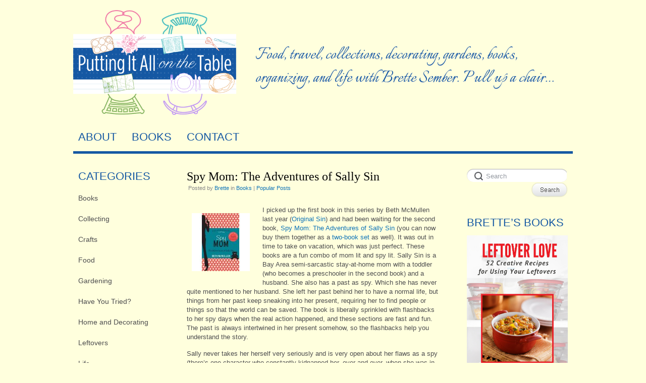

--- FILE ---
content_type: text/html; charset=UTF-8
request_url: https://puttingitallonthetable.com/tag/sally-sin/
body_size: 19254
content:
<!DOCTYPE html PUBLIC "-//W3C//DTD XHTML 1.0 Transitional//EN" "http://www.w3.org/TR/xhtml1/DTD/xhtml1-transitional.dtd"><html lang="en-US">

<head>

<meta http-equiv="Content-Type" content="text/html; charset=UTF-8" />

<meta name="viewport" content="width=device-width, initial-scale=1, maximum-scale=1" />

<meta name="p:domain_verify" content="92cc7aada174d687f4491a88ef5b2614"/>

<meta name='microid' content='b46012964b97d860311e2fd66b7b6b7d1442bdaf'/>

<meta name="p:domain_verify" content="170e92e4dddf2733f94dd789947e9062"/>

<title>sally sin - Tag Archive - Putting It All On The Table</title>

<link rel="stylesheet" type="text/css" href="https://puttingitallonthetable.com/wp-content/themes/Cap/style.css" media="screen" />

<meta name='robots' content='max-image-preview:large' />
	<style>img:is([sizes="auto" i], [sizes^="auto," i]) { contain-intrinsic-size: 3000px 1500px }</style>
	<link rel="alternate" type="application/rss+xml" title="Putting It All On The Table &raquo; Feed" href="https://puttingitallonthetable.com/feed/" />
<link rel="alternate" type="application/rss+xml" title="Putting It All On The Table &raquo; Comments Feed" href="https://puttingitallonthetable.com/comments/feed/" />
<link rel="alternate" type="application/rss+xml" title="Putting It All On The Table &raquo; sally sin Tag Feed" href="https://puttingitallonthetable.com/tag/sally-sin/feed/" />
<link rel='stylesheet' id='wp-block-library-css' href='https://puttingitallonthetable.com/wp-includes/css/dist/block-library/style.min.css?ver=6.8.3' type='text/css' media='all' />
<style id='classic-theme-styles-inline-css' type='text/css'>
/*! This file is auto-generated */
.wp-block-button__link{color:#fff;background-color:#32373c;border-radius:9999px;box-shadow:none;text-decoration:none;padding:calc(.667em + 2px) calc(1.333em + 2px);font-size:1.125em}.wp-block-file__button{background:#32373c;color:#fff;text-decoration:none}
</style>
<style id='global-styles-inline-css' type='text/css'>
:root{--wp--preset--aspect-ratio--square: 1;--wp--preset--aspect-ratio--4-3: 4/3;--wp--preset--aspect-ratio--3-4: 3/4;--wp--preset--aspect-ratio--3-2: 3/2;--wp--preset--aspect-ratio--2-3: 2/3;--wp--preset--aspect-ratio--16-9: 16/9;--wp--preset--aspect-ratio--9-16: 9/16;--wp--preset--color--black: #000000;--wp--preset--color--cyan-bluish-gray: #abb8c3;--wp--preset--color--white: #ffffff;--wp--preset--color--pale-pink: #f78da7;--wp--preset--color--vivid-red: #cf2e2e;--wp--preset--color--luminous-vivid-orange: #ff6900;--wp--preset--color--luminous-vivid-amber: #fcb900;--wp--preset--color--light-green-cyan: #7bdcb5;--wp--preset--color--vivid-green-cyan: #00d084;--wp--preset--color--pale-cyan-blue: #8ed1fc;--wp--preset--color--vivid-cyan-blue: #0693e3;--wp--preset--color--vivid-purple: #9b51e0;--wp--preset--gradient--vivid-cyan-blue-to-vivid-purple: linear-gradient(135deg,rgba(6,147,227,1) 0%,rgb(155,81,224) 100%);--wp--preset--gradient--light-green-cyan-to-vivid-green-cyan: linear-gradient(135deg,rgb(122,220,180) 0%,rgb(0,208,130) 100%);--wp--preset--gradient--luminous-vivid-amber-to-luminous-vivid-orange: linear-gradient(135deg,rgba(252,185,0,1) 0%,rgba(255,105,0,1) 100%);--wp--preset--gradient--luminous-vivid-orange-to-vivid-red: linear-gradient(135deg,rgba(255,105,0,1) 0%,rgb(207,46,46) 100%);--wp--preset--gradient--very-light-gray-to-cyan-bluish-gray: linear-gradient(135deg,rgb(238,238,238) 0%,rgb(169,184,195) 100%);--wp--preset--gradient--cool-to-warm-spectrum: linear-gradient(135deg,rgb(74,234,220) 0%,rgb(151,120,209) 20%,rgb(207,42,186) 40%,rgb(238,44,130) 60%,rgb(251,105,98) 80%,rgb(254,248,76) 100%);--wp--preset--gradient--blush-light-purple: linear-gradient(135deg,rgb(255,206,236) 0%,rgb(152,150,240) 100%);--wp--preset--gradient--blush-bordeaux: linear-gradient(135deg,rgb(254,205,165) 0%,rgb(254,45,45) 50%,rgb(107,0,62) 100%);--wp--preset--gradient--luminous-dusk: linear-gradient(135deg,rgb(255,203,112) 0%,rgb(199,81,192) 50%,rgb(65,88,208) 100%);--wp--preset--gradient--pale-ocean: linear-gradient(135deg,rgb(255,245,203) 0%,rgb(182,227,212) 50%,rgb(51,167,181) 100%);--wp--preset--gradient--electric-grass: linear-gradient(135deg,rgb(202,248,128) 0%,rgb(113,206,126) 100%);--wp--preset--gradient--midnight: linear-gradient(135deg,rgb(2,3,129) 0%,rgb(40,116,252) 100%);--wp--preset--font-size--small: 13px;--wp--preset--font-size--medium: 20px;--wp--preset--font-size--large: 36px;--wp--preset--font-size--x-large: 42px;--wp--preset--spacing--20: 0.44rem;--wp--preset--spacing--30: 0.67rem;--wp--preset--spacing--40: 1rem;--wp--preset--spacing--50: 1.5rem;--wp--preset--spacing--60: 2.25rem;--wp--preset--spacing--70: 3.38rem;--wp--preset--spacing--80: 5.06rem;--wp--preset--shadow--natural: 6px 6px 9px rgba(0, 0, 0, 0.2);--wp--preset--shadow--deep: 12px 12px 50px rgba(0, 0, 0, 0.4);--wp--preset--shadow--sharp: 6px 6px 0px rgba(0, 0, 0, 0.2);--wp--preset--shadow--outlined: 6px 6px 0px -3px rgba(255, 255, 255, 1), 6px 6px rgba(0, 0, 0, 1);--wp--preset--shadow--crisp: 6px 6px 0px rgba(0, 0, 0, 1);}:where(.is-layout-flex){gap: 0.5em;}:where(.is-layout-grid){gap: 0.5em;}body .is-layout-flex{display: flex;}.is-layout-flex{flex-wrap: wrap;align-items: center;}.is-layout-flex > :is(*, div){margin: 0;}body .is-layout-grid{display: grid;}.is-layout-grid > :is(*, div){margin: 0;}:where(.wp-block-columns.is-layout-flex){gap: 2em;}:where(.wp-block-columns.is-layout-grid){gap: 2em;}:where(.wp-block-post-template.is-layout-flex){gap: 1.25em;}:where(.wp-block-post-template.is-layout-grid){gap: 1.25em;}.has-black-color{color: var(--wp--preset--color--black) !important;}.has-cyan-bluish-gray-color{color: var(--wp--preset--color--cyan-bluish-gray) !important;}.has-white-color{color: var(--wp--preset--color--white) !important;}.has-pale-pink-color{color: var(--wp--preset--color--pale-pink) !important;}.has-vivid-red-color{color: var(--wp--preset--color--vivid-red) !important;}.has-luminous-vivid-orange-color{color: var(--wp--preset--color--luminous-vivid-orange) !important;}.has-luminous-vivid-amber-color{color: var(--wp--preset--color--luminous-vivid-amber) !important;}.has-light-green-cyan-color{color: var(--wp--preset--color--light-green-cyan) !important;}.has-vivid-green-cyan-color{color: var(--wp--preset--color--vivid-green-cyan) !important;}.has-pale-cyan-blue-color{color: var(--wp--preset--color--pale-cyan-blue) !important;}.has-vivid-cyan-blue-color{color: var(--wp--preset--color--vivid-cyan-blue) !important;}.has-vivid-purple-color{color: var(--wp--preset--color--vivid-purple) !important;}.has-black-background-color{background-color: var(--wp--preset--color--black) !important;}.has-cyan-bluish-gray-background-color{background-color: var(--wp--preset--color--cyan-bluish-gray) !important;}.has-white-background-color{background-color: var(--wp--preset--color--white) !important;}.has-pale-pink-background-color{background-color: var(--wp--preset--color--pale-pink) !important;}.has-vivid-red-background-color{background-color: var(--wp--preset--color--vivid-red) !important;}.has-luminous-vivid-orange-background-color{background-color: var(--wp--preset--color--luminous-vivid-orange) !important;}.has-luminous-vivid-amber-background-color{background-color: var(--wp--preset--color--luminous-vivid-amber) !important;}.has-light-green-cyan-background-color{background-color: var(--wp--preset--color--light-green-cyan) !important;}.has-vivid-green-cyan-background-color{background-color: var(--wp--preset--color--vivid-green-cyan) !important;}.has-pale-cyan-blue-background-color{background-color: var(--wp--preset--color--pale-cyan-blue) !important;}.has-vivid-cyan-blue-background-color{background-color: var(--wp--preset--color--vivid-cyan-blue) !important;}.has-vivid-purple-background-color{background-color: var(--wp--preset--color--vivid-purple) !important;}.has-black-border-color{border-color: var(--wp--preset--color--black) !important;}.has-cyan-bluish-gray-border-color{border-color: var(--wp--preset--color--cyan-bluish-gray) !important;}.has-white-border-color{border-color: var(--wp--preset--color--white) !important;}.has-pale-pink-border-color{border-color: var(--wp--preset--color--pale-pink) !important;}.has-vivid-red-border-color{border-color: var(--wp--preset--color--vivid-red) !important;}.has-luminous-vivid-orange-border-color{border-color: var(--wp--preset--color--luminous-vivid-orange) !important;}.has-luminous-vivid-amber-border-color{border-color: var(--wp--preset--color--luminous-vivid-amber) !important;}.has-light-green-cyan-border-color{border-color: var(--wp--preset--color--light-green-cyan) !important;}.has-vivid-green-cyan-border-color{border-color: var(--wp--preset--color--vivid-green-cyan) !important;}.has-pale-cyan-blue-border-color{border-color: var(--wp--preset--color--pale-cyan-blue) !important;}.has-vivid-cyan-blue-border-color{border-color: var(--wp--preset--color--vivid-cyan-blue) !important;}.has-vivid-purple-border-color{border-color: var(--wp--preset--color--vivid-purple) !important;}.has-vivid-cyan-blue-to-vivid-purple-gradient-background{background: var(--wp--preset--gradient--vivid-cyan-blue-to-vivid-purple) !important;}.has-light-green-cyan-to-vivid-green-cyan-gradient-background{background: var(--wp--preset--gradient--light-green-cyan-to-vivid-green-cyan) !important;}.has-luminous-vivid-amber-to-luminous-vivid-orange-gradient-background{background: var(--wp--preset--gradient--luminous-vivid-amber-to-luminous-vivid-orange) !important;}.has-luminous-vivid-orange-to-vivid-red-gradient-background{background: var(--wp--preset--gradient--luminous-vivid-orange-to-vivid-red) !important;}.has-very-light-gray-to-cyan-bluish-gray-gradient-background{background: var(--wp--preset--gradient--very-light-gray-to-cyan-bluish-gray) !important;}.has-cool-to-warm-spectrum-gradient-background{background: var(--wp--preset--gradient--cool-to-warm-spectrum) !important;}.has-blush-light-purple-gradient-background{background: var(--wp--preset--gradient--blush-light-purple) !important;}.has-blush-bordeaux-gradient-background{background: var(--wp--preset--gradient--blush-bordeaux) !important;}.has-luminous-dusk-gradient-background{background: var(--wp--preset--gradient--luminous-dusk) !important;}.has-pale-ocean-gradient-background{background: var(--wp--preset--gradient--pale-ocean) !important;}.has-electric-grass-gradient-background{background: var(--wp--preset--gradient--electric-grass) !important;}.has-midnight-gradient-background{background: var(--wp--preset--gradient--midnight) !important;}.has-small-font-size{font-size: var(--wp--preset--font-size--small) !important;}.has-medium-font-size{font-size: var(--wp--preset--font-size--medium) !important;}.has-large-font-size{font-size: var(--wp--preset--font-size--large) !important;}.has-x-large-font-size{font-size: var(--wp--preset--font-size--x-large) !important;}
:where(.wp-block-post-template.is-layout-flex){gap: 1.25em;}:where(.wp-block-post-template.is-layout-grid){gap: 1.25em;}
:where(.wp-block-columns.is-layout-flex){gap: 2em;}:where(.wp-block-columns.is-layout-grid){gap: 2em;}
:root :where(.wp-block-pullquote){font-size: 1.5em;line-height: 1.6;}
</style>
<link rel='stylesheet' id='flexslider-styles-css' href='https://puttingitallonthetable.com/wp-content/plugins/cat-tiles/flexslider/flexslider.css?ver=20130406' type='text/css' media='all' />
<link rel='stylesheet' id='cat-tiles-styles-css' href='https://puttingitallonthetable.com/wp-content/plugins/cat-tiles/cat-tiles-styles.css?ver=20130406' type='text/css' media='all' />
<link rel='stylesheet' id='tablet-css-css' href='https://puttingitallonthetable.com/wp-content/themes/Cap/responsive-css/tablet.css?ver=1.0.0' type='text/css' media='all' />
<link rel='stylesheet' id='mobile-css-css' href='https://puttingitallonthetable.com/wp-content/themes/Cap/responsive-css/mobile.css?ver=1.0.0' type='text/css' media='all' />
<script type="text/javascript" src="https://puttingitallonthetable.com/wp-includes/js/jquery/jquery.min.js?ver=3.7.1" id="jquery-core-js"></script>
<script type="text/javascript" src="https://puttingitallonthetable.com/wp-includes/js/jquery/jquery-migrate.min.js?ver=3.4.1" id="jquery-migrate-js"></script>
<script type="text/javascript" src="https://puttingitallonthetable.com/wp-content/plugins/cat-tiles/flexslider/jquery.flexslider.js?ver=20130406" id="flexslider-js"></script>
<link rel="https://api.w.org/" href="https://puttingitallonthetable.com/wp-json/" /><link rel="alternate" title="JSON" type="application/json" href="https://puttingitallonthetable.com/wp-json/wp/v2/tags/1578" /><link rel="EditURI" type="application/rsd+xml" title="RSD" href="https://puttingitallonthetable.com/xmlrpc.php?rsd" />
<meta name="google-site-verification" content="jX1PjIeLQXTo54UAcTaHu3h1c9XeVBpXaRdC-WDdAEo" /><meta name="template" content="Cap 3.2.1" />
<meta name="generator" content="NattyWP Framework Version 2.1.5" />
<meta name="description" content="Food, travel, collections, decorating, gardens, books, organizing, and life with Brette Sember. Pull up a chair…" />
<link href="https://puttingitallonthetable.com/wp-content/themes/Cap/images/icons/favicon.ico" rel="shortcut icon" type="image/x-icon" />
<link rel="stylesheet" type="text/css" href="https://puttingitallonthetable.com/wp-content/themes/Cap/functions/css/shortcodes.css" media="screen" />
<script type="text/javascript" src="https://puttingitallonthetable.com/wp-content/themes/Cap/functions/js/shortcode.js"></script>
<style type="text/css">
</style>
<meta data-pso-pv="1.2.1" data-pso-pt="archive" data-pso-th="06e1118a6f411dcf043c9edc468f4c8c"><script async src="//pagead2.googlesyndication.com/pagead/js/adsbygoogle.js"></script><script pagespeed_no_defer="" data-pso-version="20170403_083938">window.dynamicgoogletags={config:[]};dynamicgoogletags.config=["ca-pub-8277718680385567",[[]],[[[[null,[[20,20]],null,34,1,1]],[],["5352207422","6828940622","8305673827","9782407020","2259140220"],[null,null,null,[]],"20170214_040801"]],"WordPressArchive","5882087824",null,0.01,null,[null,1494909361638],0.01,0,null,null,"https://puttingitallonthetable.com"];(function(){var h=this,aa=function(a){var b=typeof a;if("object"==b)if(a){if(a instanceof Array)return"array";if(a instanceof Object)return b;var c=Object.prototype.toString.call(a);if("[object Window]"==c)return"object";if("[object Array]"==c||"number"==typeof a.length&&"undefined"!=typeof a.splice&&"undefined"!=typeof a.propertyIsEnumerable&&!a.propertyIsEnumerable("splice"))return"array";if("[object Function]"==c||"undefined"!=typeof a.call&&"undefined"!=typeof a.propertyIsEnumerable&&!a.propertyIsEnumerable("call"))return"function"}else return"null";
else if("function"==b&&"undefined"==typeof a.call)return"object";return b},p=function(a){return"number"==typeof a},ba=function(a,b){var c=Array.prototype.slice.call(arguments,1);return function(){var b=c.slice();b.push.apply(b,arguments);return a.apply(this,b)}},r=function(a,b){function c(){}c.prototype=b.prototype;a.Ra=b.prototype;a.prototype=new c;a.prototype.constructor=a;a.Ta=function(a,c,f){for(var d=Array(arguments.length-2),e=2;e<arguments.length;e++)d[e-2]=arguments[e];return b.prototype[c].apply(a,
d)}};var ca=String.prototype.trim?function(a){return a.trim()}:function(a){return a.replace(/^[\s\xa0]+|[\s\xa0]+$/g,"")},da=function(a,b){return a<b?-1:a>b?1:0},ea=function(a){return String(a).replace(/\-([a-z])/g,function(a,c){return c.toUpperCase()})};var fa=Array.prototype.forEach?function(a,b,c){Array.prototype.forEach.call(a,b,c)}:function(a,b,c){for(var d=a.length,e="string"==typeof a?a.split(""):a,f=0;f<d;f++)f in e&&b.call(c,e[f],f,a)};var ga=function(a){ga[" "](a);return a};ga[" "]=function(){};var ia=function(a,b){var c=ha;Object.prototype.hasOwnProperty.call(c,a)||(c[a]=b(a))};var t;a:{var ja=h.navigator;if(ja){var ka=ja.userAgent;if(ka){t=ka;break a}}t=""}var v=function(a){return-1!=t.indexOf(a)};var la=v("Opera"),w=v("Trident")||v("MSIE"),ma=v("Edge"),na=v("Gecko")&&!(-1!=t.toLowerCase().indexOf("webkit")&&!v("Edge"))&&!(v("Trident")||v("MSIE"))&&!v("Edge"),oa=-1!=t.toLowerCase().indexOf("webkit")&&!v("Edge"),pa=function(){var a=h.document;return a?a.documentMode:void 0},qa;
a:{var ra="",sa=function(){var a=t;if(na)return/rv\:([^\);]+)(\)|;)/.exec(a);if(ma)return/Edge\/([\d\.]+)/.exec(a);if(w)return/\b(?:MSIE|rv)[: ]([^\);]+)(\)|;)/.exec(a);if(oa)return/WebKit\/(\S+)/.exec(a);if(la)return/(?:Version)[ \/]?(\S+)/.exec(a)}();sa&&(ra=sa?sa[1]:"");if(w){var ta=pa();if(null!=ta&&ta>parseFloat(ra)){qa=String(ta);break a}}qa=ra}
var ua=qa,ha={},va=function(a){ia(a,function(){for(var b=0,c=ca(String(ua)).split("."),d=ca(String(a)).split("."),e=Math.max(c.length,d.length),f=0;0==b&&f<e;f++){var g=c[f]||"",k=d[f]||"";do{g=/(\d*)(\D*)(.*)/.exec(g)||["","","",""];k=/(\d*)(\D*)(.*)/.exec(k)||["","","",""];if(0==g[0].length&&0==k[0].length)break;b=da(0==g[1].length?0:parseInt(g[1],10),0==k[1].length?0:parseInt(k[1],10))||da(0==g[2].length,0==k[2].length)||da(g[2],k[2]);g=g[3];k=k[3]}while(0==b)}return 0<=b})},wa;var xa=h.document;
wa=xa&&w?pa()||("CSS1Compat"==xa.compatMode?parseInt(ua,10):5):void 0;var x=function(){},ya="function"==typeof Uint8Array,z=function(a,b,c){a.a=null;b||(b=[]);a.Va=void 0;a.M=-1;a.l=b;a:{if(a.l.length){b=a.l.length-1;var d=a.l[b];if(d&&"object"==typeof d&&"array"!=aa(d)&&!(ya&&d instanceof Uint8Array)){a.R=b-a.M;a.G=d;break a}}a.R=Number.MAX_VALUE}a.Ua={};if(c)for(b=0;b<c.length;b++)d=c[b],d<a.R?(d+=a.M,a.l[d]=a.l[d]||y):a.G[d]=a.G[d]||y},y=[],A=function(a,b){if(b<a.R){b+=a.M;var c=a.l[b];return c===y?a.l[b]=[]:c}c=a.G[b];return c===y?a.G[b]=[]:c},Aa=function(a){a=
A(za,a);return null==a?a:+a},B=function(a,b,c){b<a.R?a.l[b+a.M]=c:a.G[b]=c},C=function(a,b,c){a.a||(a.a={});if(!a.a[c]){var d=A(a,c);d&&(a.a[c]=new b(d))}return a.a[c]},D=function(a,b,c){a.a||(a.a={});if(!a.a[c]){for(var d=A(a,c),e=[],f=0;f<d.length;f++)e[f]=new b(d[f]);a.a[c]=e}b=a.a[c];b==y&&(b=a.a[c]=[]);return b},Ba=function(a,b,c){a.a||(a.a={});c=c||[];for(var d=[],e=0;e<c.length;e++)d[e]=E(c[e]);a.a[b]=c;B(a,b,d)},Ca=function(a){if(a.a)for(var b in a.a){var c=a.a[b];if("array"==aa(c))for(var d=
0;d<c.length;d++)c[d]&&E(c[d]);else c&&E(c)}},E=function(a){Ca(a);return a.l};x.prototype.toString=function(){Ca(this);return this.l.toString()};var Da=function(a){var b;if("array"==aa(a)){for(var c=Array(a.length),d=0;d<a.length;d++)null!=(b=a[d])&&(c[d]="object"==typeof b?Da(b):b);return c}if(ya&&a instanceof Uint8Array)return new Uint8Array(a);c={};for(d in a)null!=(b=a[d])&&(c[d]="object"==typeof b?Da(b):b);return c};var Ea=function(a,b){this.events=[];this.Ga=b||h;var c=null;b&&(b.google_js_reporting_queue=b.google_js_reporting_queue||[],this.events=b.google_js_reporting_queue,c=b.google_measure_js_timing);this.ia=null!=c?c:Math.random()<a};Ea.prototype.disable=function(){fa(this.events,this.ya,this);this.events.length=0;this.ia=!1};Ea.prototype.ya=function(a){var b=this.Ga.performance;a&&b&&b.clearMarks&&(b.clearMarks("goog_"+a.uniqueId+"_start"),b.clearMarks("goog_"+a.uniqueId+"_end"))};var Fa=function(){var a=!1;try{var b=Object.defineProperty({},"passive",{get:function(){a=!0}});h.addEventListener("test",null,b)}catch(c){}return a}();var Ha=function(){var a=Ga;try{var b;if(b=!!a&&null!=a.location.href)a:{try{ga(a.foo);b=!0;break a}catch(c){}b=!1}return b}catch(c){return!1}},Ia=function(a,b){for(var c in a)Object.prototype.hasOwnProperty.call(a,c)&&b.call(void 0,a[c],c,a)};var Ja=function(a,b,c,d,e){this.la=c||4E3;this.H=a||"&";this.wa=b||",$";this.T=void 0!==d?d:"trn";this.Sa=e||null;this.va=!1;this.V={};this.Ja=0;this.L=[]},Ma=function(a,b,c,d){b=b+"//"+c+d;var e=Ka(a)-d.length-0;if(0>e)return"";a.L.sort(function(a,b){return a-b});d=null;c="";for(var f=0;f<a.L.length;f++)for(var g=a.L[f],k=a.V[g],m=0;m<k.length;m++){if(!e){d=null==d?g:d;break}var l=La(k[m],a.H,a.wa);if(l){l=c+l;if(e>=l.length){e-=l.length;b+=l;c=a.H;break}else a.va&&(c=e,l[c-1]==a.H&&--c,b+=l.substr(0,
c),c=a.H,e=0);d=null==d?g:d}}f="";a.T&&null!=d&&(f=c+a.T+"="+(a.Sa||d));return b+f+""},Ka=function(a){if(!a.T)return a.la;var b=1,c;for(c in a.V)b=c.length>b?c.length:b;return a.la-a.T.length-b-a.H.length-1},La=function(a,b,c,d,e){var f=[];Ia(a,function(a,k){(a=Na(a,b,c,d,e))&&f.push(k+"="+a)});return f.join(b)},Na=function(a,b,c,d,e){if(null==a)return"";b=b||"&";c=c||",$";"string"==typeof c&&(c=c.split(""));if(a instanceof Array){if(d=d||0,d<c.length){for(var f=[],g=0;g<a.length;g++)f.push(Na(a[g],
b,c,d+1,e));return f.join(c[d])}}else if("object"==typeof a)return e=e||0,2>e?encodeURIComponent(La(a,b,c,d,e+1)):"...";return encodeURIComponent(String(a))};var Ra=function(a,b,c,d){var e=Pa;if((c?e.Pa:Math.random())<(d||e.za))try{var f;b instanceof Ja?f=b:(f=new Ja,Ia(b,function(a,b){var c=f,d=c.Ja++,e={};e[b]=a;a=[e];c.L.push(d);c.V[d]=a}));var g=Ma(f,e.Ma,e.Ba,e.La+a+"&");g&&Qa(g)}catch(k){}},Qa=function(a){h.google_image_requests||(h.google_image_requests=[]);var b=h.document.createElement("img");b.src=a;h.google_image_requests.push(b)};var Sa;if(!(Sa=!na&&!w)){var Ta;if(Ta=w)Ta=9<=Number(wa);Sa=Ta}Sa||na&&va("1.9.1");w&&va("9");var F=function(a,b,c,d){this.top=a;this.right=b;this.bottom=c;this.left=d};F.prototype.floor=function(){this.top=Math.floor(this.top);this.right=Math.floor(this.right);this.bottom=Math.floor(this.bottom);this.left=Math.floor(this.left);return this};var Ua=document,Va=window;var Wa=!!window.google_async_iframe_id,Ga=Wa&&window.parent||window;var Pa,G;if(Wa&&!Ha()){var Xa="."+Ua.domain;try{for(;2<Xa.split(".").length&&!Ha();)Ua.domain=Xa=Xa.substr(Xa.indexOf(".")+1),Ga=window.parent}catch(a){}Ha()||(Ga=window)}G=Ga;var Ya=new Ea(1,G);Pa=new function(){this.Ma="http:"===Va.location.protocol?"http:":"https:";this.Ba="pagead2.googlesyndication.com";this.La="/pagead/gen_204?id=";this.za=.01;this.Pa=Math.random()};
if("complete"==G.document.readyState)G.google_measure_js_timing||Ya.disable();else if(Ya.ia){var Za=function(){G.google_measure_js_timing||Ya.disable()};G.addEventListener?G.addEventListener("load",Za,Fa?void 0:!1):G.attachEvent&&G.attachEvent("onload",Za)};var H=function(a){this.na={};this.na.c=a;this.o=[];this.u=null;this.v=[];this.ea=0};H.prototype.g=function(a){for(var b=0;b<this.o.length;b++)if(this.o[b]==a)return this;this.o.push(a);return this};var $a=function(a,b){a.u=a.u?a.u:b;return a};H.prototype.C=function(a){for(var b=0;b<this.v.length;b++)if(this.v[b]==a)return this;this.v.push(a);return this};
H.prototype.getData=function(a){var b=this.na,c={},d;for(d in b)c[d]=b[d];0<this.ea&&(c.t=this.ea);c.err=this.o.join();c.warn=this.v.join();if(this.u){c.excp_n=this.u.name;c.excp_m=this.u.message&&this.u.message.substring(0,512);if(b=this.u.stack){d=this.u.stack;try{-1==d.indexOf("")&&(d="\n"+d);for(var e;d!=e;)e=d,d=d.replace(/((https?:\/..*\/)[^\/:]*:\d+(?:.|\n)*)\2/,"$1");b=d.replace(/\n */g,"\n")}catch(f){b=""}}c.excp_s=b}c.w=0<a.innerWidth?a.innerWidth:null;c.h=0<a.innerHeight?a.innerHeight:
null;return c};var bb=function(a,b){ab(a,a.Ea,a.X,b)},ab=function(a,b,c,d){var e=d.u;d=d.getData(a.K);a.Ha?(d.type=b,a.K.console.log(d),e&&a.K.console.error(e)):0<c&&(d.r=c,Ra(b,d,"jserror"!=b,c))};var I=function(a){return a.dynamicgoogletags=a.dynamicgoogletags||{}};var J=function(a){z(this,a,cb)};r(J,x);var cb=[4];J.prototype.getId=function(){return A(this,3)};var K=function(a){z(this,a,null)};r(K,x);var db=function(a){z(this,a,null)};r(db,x);var L=function(a){return C(a,J,1)},fb=function(a){z(this,a,eb)};r(fb,x);var eb=[1];fb.prototype.i=function(){return D(this,db,1)};fb.prototype.pa=function(a){Ba(this,1,a)};var M=function(a){z(this,a,gb)};r(M,x);var gb=[2];M.prototype.ka=function(){return A(this,3)};M.prototype.qa=function(a){B(this,3,a)};var hb=function(a){z(this,a,null)};r(hb,x);var N=function(a){z(this,a,ib)};r(N,x);var ib=[1,2,3];N.prototype.i=function(){return D(this,db,2)};
N.prototype.pa=function(a){Ba(this,2,a)};var O=function(a){z(this,a,jb)};r(O,x);var jb=[3];O.prototype.A=function(){return A(this,1)};O.prototype.D=function(){return C(this,fb,2)};O.prototype.O=function(){return A(this,4)};O.prototype.ka=function(){return A(this,5)};O.prototype.qa=function(a){B(this,5,a)};O.prototype.N=function(){return C(this,kb,9)};var kb=function(a){z(this,a,null)};r(kb,x);var lb=function(a){this.m=a;this.sa=[]};lb.prototype.f=function(){return 0<D(this.m,N,3).length?D(this.m,N,3)[0]:null};var mb=function(a){var b=["adsbygoogle-placeholder"];a=a.className?a.className.split(/\s+/):[];for(var c={},d=0;d<a.length;++d)c[a[d]]=!0;for(d=0;d<b.length;++d)if(!c[b[d]])return!1;return!0};var nb=function(a,b){for(var c=0;c<b.length;c++){var d=b[c],e=ea(d.Wa);a[e]=d.value}},qb=function(a,b){var c=ob;b.setAttribute("data-adsbygoogle-status","reserved");b={element:b};(c=c&&c.Na)&&(b.params=c);pb(a).push(b)},pb=function(a){return a.adsbygoogle=a.adsbygoogle||[]};var rb=function(a,b){if(!a)return!1;a=b.getComputedStyle?b.getComputedStyle(a,null):a.currentStyle;if(!a)return!1;a=a.cssFloat||a.styleFloat;return"left"==a||"right"==a},sb=function(a){for(a=a.previousSibling;a&&1!=a.nodeType;)a=a.previousSibling;return a?a:null},tb=function(a){return!!a.nextSibling||!!a.parentNode&&tb(a.parentNode)};var ub=function(a,b){var c=a.length;if(null!=c)for(var d=0;d<c;d++)b.call(void 0,a[d],d)};var vb=function(a,b,c,d){this.ma=a;this.$=b;this.aa=c;this.P=d};vb.prototype.query=function(a){var b=[];try{b=a.querySelectorAll(this.ma)}catch(f){}if(!b.length)return[];a=b;b=a.length;if(0<b){for(var c=Array(b),d=0;d<b;d++)c[d]=a[d];a=c}else a=[];a=wb(this,a);p(this.$)&&(b=this.$,0>b&&(b+=a.length),a=0<=b&&b<a.length?[a[b]]:[]);if(p(this.aa)){b=[];for(c=0;c<a.length;c++){var d=xb(a[c]),e=this.aa;0>e&&(e+=d.length);0<=e&&e<d.length&&b.push(d[e])}a=b}return a};
vb.prototype.toString=function(){return JSON.stringify({nativeQuery:this.ma,occurrenceIndex:this.$,paragraphIndex:this.aa,ignoreMode:this.P})};
var wb=function(a,b){if(null==a.P)return b;switch(a.P){case 1:return b.slice(1);case 2:return b.slice(0,b.length-1);case 3:return b.slice(1,b.length-1);case 0:return b;default:throw Error("Unknown ignore mode: "+a.P);}},xb=function(a){var b=[];ub(a.getElementsByTagName("p"),function(a){100<=yb(a)&&b.push(a)});return b},yb=function(a){if(3==a.nodeType)return a.length;if(1!=a.nodeType||"SCRIPT"==a.tagName)return 0;var b=0;ub(a.childNodes,function(a){b+=yb(a)});return b},zb=function(a){return 0==a.length||
isNaN(a[0])?a:"\\"+(30+parseInt(a[0],10))+" "+a.substring(1)};var Ab=function(a,b){var c=0,d=A(a,6);if(void 0!==d)switch(d){case 0:c=1;break;case 1:c=2;break;case 2:c=3}var d=null,e=A(a,7);if(A(a,1)||a.getId()||0<A(a,4).length){var f=a.getId(),g=A(a,1),e=A(a,4),d=A(a,2);a=A(a,5);var k="";g&&(k+=g);f&&(k+="#"+zb(f));if(e)for(f=0;f<e.length;f++)k+="."+zb(e[f]);d=(e=k)?new vb(e,d,a,c):null}else e&&(d=new vb(e,A(a,2),A(a,5),c));return d?d.query(b):[]},Bb=function(a,b){if(a==b)return!0;if(!a||!b||A(a,1)!=A(b,1)||A(a,2)!=A(b,2)||a.getId()!=b.getId()||A(a,7)!=A(b,
7)||A(a,5)!=A(b,5)||A(a,6)!=A(b,6))return!1;a=A(a,4);b=A(b,4);if(a||b)if(a&&b&&a.length==b.length)for(var c=0;c<a.length;c++){if(a[c]!=b[c])return!1}else return!1;return!0};var Cb=function(a){a=a.document;return("CSS1Compat"==a.compatMode?a.documentElement:a.body)||{}},Db=function(a){return void 0===a.pageYOffset?(a.document.documentElement||a.document.body.parentNode||a.document.body).scrollTop:a.pageYOffset};var Eb=function(a,b){b=L(b);if(!b)return null;a=Ab(b,a);return 0<a.length?a[0]:null},Gb=function(a,b){b=Fb(a,b,!0);return p(b)&&!(b<=Cb(a).clientHeight)},Hb=function(a,b){return a.body?b-a.body.getBoundingClientRect().top:b},Fb=function(a,b,c){if(!c||!p(A(b,8))){var d=Eb(a.document,b);if(d){var e=null!=C(b,K,2)?A(C(b,K,2),3):void 0;c=a.document.createElement("div");c.className="googlepublisherpluginad";var f=c.style;f.textAlign="center";f.width="100%";f.height="0px";f.clear=e?"both":"none";Ib(c,d,
A(b,3));d=c.getBoundingClientRect().top+Db(a);c.parentNode.removeChild(c);B(b,8,d)}}b=A(b,8);return p(b)?b-Db(a):null},Jb={0:0,1:1,2:2,3:3},Kb={0:"auto",1:"horizontal",2:"vertical",3:"rectangle"},Lb=function(a,b){a.sort(function(a,d){a=Fb(b,a,!0);a=p(a)?a:Number.POSITIVE_INFINITY;d=Fb(b,d,!0);d=p(d)?d:Number.POSITIVE_INFINITY;return a-d})},Ib=function(a,b,c){switch(Jb[c]){case 0:b.parentNode&&b.parentNode.insertBefore(a,b);break;case 3:if(c=b.parentNode){var d=b.nextSibling;if(d&&d.parentNode!=c)for(;d&&
8==d.nodeType;)d=d.nextSibling;c.insertBefore(a,d)}break;case 1:b.insertBefore(a,b.firstChild);break;case 2:b.appendChild(a)}if(1!=b.nodeType?0:"INS"==b.tagName&&mb(b))b.style.display="block"};var ob=new function(){this.ha="googlepublisherpluginad";this.Na={google_tag_origin:"pso"}},P=function(a){this.b=a;this.j=[];this.da=0;this.o=[];this.v=[];this.Y=null;this.oa=!1},Mb=function(a,b){a=C(a.f(),J,4);if(!(a&&b&&A(b,1)==A(a,1)&&b.getId()==a.getId()&&p(A(b,2))&&p(A(b,5))))return!1;a=A(a,4);b=A(b,4);if(a.length!=b.length)return!1;for(var c=0;c<a.length;++c)if(b[c]!=a[c])return!1;return!0},Nb=function(a){var b=p(void 0)?void 0:20,c=a.f(),d=c.i(),e=C(c,J,4);if(!(a.oa||0>=b)&&e&&0!=Ab(e,a.b.document).length){a.oa=
!0;for(var c=[],f=0;f<d.length;++f){var g=d[f],k=L(g);if(Mb(a,k)){var m=A(k,2),k=A(k,5);null!=m&&null!=k&&0<=m&&0<=k&&(!c[m]||A(L(c[m]),5)<k)&&(c[m]=g)}}k=0;d=Ab(e,a.b.document);for(m=0;m<c.length&&k<b;++m){var e=k,f=a,l=d[m],g=c[m],k=b-k,u=f.f().i(),q=0;if(l&&g){l=xb(l).length;switch(A(L(g),6)){case 0:case 1:--l;break;case 2:l-=2}for(var n=A(L(g),5)+1;n<l&&q<k;++n){var Oa=new g.constructor(Da(E(g))),Hc=L(Oa);B(Hc,5,n);u.push(Oa);q++}}q&&f.f().pa(u);k=e+q}}};
P.prototype.g=function(a){for(var b=0;b<this.o.length;++b)if(this.o[b]==a)return;this.o.push(a)};P.prototype.C=function(a){for(var b=0;b<this.v.length;++b)if(this.v[b]==a)return;this.v.push(a)};
var Ob=function(a,b,c){var d=Jb[A(b,3)],e=Eb(a.b.document,b);if(e){var f=L(b)?A(L(b),2):void 0,g;a:{g=a.b;if(null!=f)switch(d){case 0:g=rb(sb(e),g);break a;case 3:g=rb(e,g);break a;case 2:f=e.lastChild;g=rb(f?1==f.nodeType?f:sb(f):null,g);break a}g=!1}if(!g&&(c||2!=d||tb(e))&&(c=1==d||2==d?e:e.parentNode,!c||(1!=c.nodeType?0:"INS"==c.tagName&&mb(c))||!(0>=c.offsetWidth)))a:if(A(b,7))a.C(8);else{b:if(A(b,5))c=A(b,5);else{if(c=Q(a).f())if(c=A(c,3),a.da<c.length){c=c[a.da++];break b}a.g(4);c=null}if(null!=
c){B(b,7,!0);d=[];(g=a.O())&&d.push(g);g=Q(a).sa;for(f=0;f<g.length;++f)d.push(g[f]);p(A(b,9))&&d.push("pso-lv-"+A(b,9));var k=a.b.document;g=a.A();var f=A(b,6),f=null!=f?Kb[f]:f,m=C(b,K,2),l={};m&&(l.ra=A(m,1),l.ga=A(m,2),l.xa=!!A(m,3));var m=c,u=ob,q=k.createElement("div"),n=q.style;n.textAlign="center";n.width="100%";n.height="auto";n.clear=l.xa?"both":"none";l.Ka&&nb(n,l.Ka);k=k.createElement("ins");n=k.style;n.display="block";n.margin="auto";n.backgroundColor="transparent";l.ra&&(n.marginTop=
l.ra);l.ga&&(n.marginBottom=l.ga);l.ta&&nb(n,l.ta);q.appendChild(k);k.setAttribute("data-ad-format",f?f:"auto");if(f=u&&u.ha)q.className=f;k.className="adsbygoogle";k.setAttribute("data-ad-client",g);m&&k.setAttribute("data-ad-slot",m);d.length&&k.setAttribute("data-ad-channel",d.join("+"));Ib(q,e,A(b,3));try{qb(a.b,k)}catch(Oa){A(b,5)!=c&&a.da--;B(b,7,!1);a.C(6);q&&q.parentNode&&q.parentNode.removeChild(q);break a}a.j.push(q)}}}},Pb=function(a,b){for(var c=Number.POSITIVE_INFINITY,d=0;d<a.j.length;++d)var e=
a.j[d].getBoundingClientRect().top,f=a.j[d].getBoundingClientRect().bottom,c=Math.min(c,b<e?e-b:f<b?b-f:0);return c},Q=function(a){a=I(a.b).ps||null;if(!a)throw Error("No placementState");return a},Qb=function(a,b){var c=Q(a).m;if(!c||!c.A())return a.g(5),!1;c=D(c,N,3)[0];return c?A(c,3).length<b?(a.g(4),a.g(5),!1):!0:(a.g(5),!1)};P.prototype.A=function(){return Q(this).m.A()||""};P.prototype.O=function(){return Q(this).m.O()||void 0};P.prototype.D=function(){return Q(this).m.D()||new fb};
P.prototype.f=function(){var a=Q(this).f();if(!a)throw Error("No mConfig");return a};var Rb=function(a){a=A(a.f(),6);return null!=a&&0<a};var Sb=function(){this.I=this.J=this.ba=null};var R=function(a){P.call(this,a)};r(R,P);R.prototype.apply=function(a){var b;(b=Q(this).m)&&b.A()&&b.D()?b=!0:(this.g(5),b=!1);if(b){b=this.D().i();for(var c=0;c<b.length;c++){var d=b[c];A(d,7)||Ob(this,d,a)}}};R.prototype.B=function(){return(0==this.D().i().length||0<this.j.length)&&0==this.o.length};var Tb=function(a){P.call(this,a);if(Qb(this,0)){a=this.D().i();for(var b=this.f().i(),c=0;c<a.length;c++){var d=a[c],e;a:{e=d;var f=b;if(e&&L(e))for(var g=0;g<f.length;g++){var k=f[g];if(A(e,3)==A(k,3)&&Bb(L(e),L(k))){e=k;break a}}e=null}e&&C(e,K,2)&&(e=C(e,K,2),d.a||(d.a={}),f=e?E(e):e,d.a[2]=e,B(d,2,f))}}};r(Tb,R);var Vb=function(a,b){var c=void 0===b.pageXOffset?(b.document.documentElement||b.document.body.parentNode||b.document.body).scrollLeft:b.pageXOffset,d=Db(b);if(a.getBoundingClientRect)return a=a.getBoundingClientRect(),Ub(a)?new F(a.top+d,a.right+c,a.bottom+d,a.left+c):new F(0,0,0,0);b=b.document.createRange();b.selectNodeContents(a);return b.collapsed?new F(0,0,0,0):b.getBoundingClientRect?(a=b.getBoundingClientRect(),Ub(a)?new F(a.top+d,a.right+c,a.bottom+d,a.left+c):new F(0,0,0,0)):new F(0,0,0,
0)},Ub=function(a){return!!a&&p(a.top)&&!isNaN(a.top)&&p(a.right)&&!isNaN(a.right)&&p(a.bottom)&&!isNaN(a.bottom)&&p(a.left)&&!isNaN(a.left)};var $b=function(a){this.K=a;this.Fa=Wb(a);this.ua=S("ins.adsbygoogle",a);this.fa=Xb(a);this.Oa=S("[__lsu_res=reserved]",a);this.U=[];a=Yb(this);for(var b=0;b<a.length;b++)this.U.push(new Zb(a[b]))},Wb=function(a){var b=a.googletag;if(!b||"function"!=typeof b.pubads)return S("div[id^=div-gpt-ad]",a);var c=[];try{for(var d=b.pubads().getSlots(),b=0;b<d.length;b++){var e=d[b].getSlotElementId(),f=a.document.getElementById(e);null!=f&&c.push(f)}}catch(g){Ra("ladd_evt",{ok:0,err:g.toString()},!0,.1)}return c},
Xb=function(a){return S("iframe[id^=aswift_],iframe[id^=google_ads_frame]",a)},S=function(a,b){return Array.prototype.slice.call(b.document.querySelectorAll(a))},Yb=function(a){return[].concat(a.Fa,a.ua,a.fa,a.Oa)},Zb=function(a){this.Ca=a;this.W=null};var T=function(a){P.call(this,a)};r(T,P);T.prototype.apply=function(){};T.prototype.B=function(){var a;if(Rb(this)){a=this.b;var b=Wb(a);a=0<[].concat(b,S("ins.adsbygoogle",a),Xb(a),S("[__lsu_res=reserved]",a)).length}else a=!0;return a};var ac=function(a){P.call(this,a);this.F=null};r(ac,P);
ac.prototype.apply=function(a){if(a&&Qb(this,2)){Nb(this);a=Cb(this.b).clientHeight||640;null==this.F&&(this.F=new $b(this.b));var b=this.F.fa.length;if(!(5<=b)){var b=Math.min(2,5-b),c=this.f().i();Lb(c,this.b);for(var d=0;d<c.length&&this.j.length<b;++d){var e=c[d];if(Gb(this.b,e)){var f=Fb(this.b,e,!0);if(void 0!==f){var g;a:{g=this.F;for(var k=a,m=f,l=0;l<g.U.length;l++){var u=m,q=k,n;n=g.U[l];n.W||(n.W=Vb(n.Ca,g.K));n=n.W;if(n.top-q<u&&u<n.bottom+q){g=!0;break a}}g=!1}g||Pb(this,f)<a||Ob(this,
e,!0)}}}0==this.j.length&&this.C(1)}}};ac.prototype.B=function(){return Rb(this)?0<Yb(this.F).length:!0};var bc=function(a){P.call(this,a);this.Z=!1};r(bc,T);
bc.prototype.apply=function(a){if(a&&!this.Z){var b;a:{var c=this.b.document;b=c.body;if(a&&b){a=this.A();var d=ob,e=c.createElement("div");e.style.display="block";if(d=d&&d.ha)e.className=d;c=c.createElement("ins");c.className="adsbygoogle";c.setAttribute("data-ad-client",a);c.setAttribute("data-reactive-ad-format","1");c.style.display="none";e.appendChild(c);Ib(e,b,2);try{qb(this.b,c)}catch(f){this.C(6);e&&e.parentNode&&e.parentNode.removeChild(e);b=5;break a}this.j.push(e);b=0}else b=4}this.Z=
0==b}};bc.prototype.B=function(){return this.Z&&T.prototype.B.call(this)};var cc=function(a){P.call(this,a);a=Cb(a).clientHeight;this.Aa=.1*a;this.Ia=.75*a};r(cc,P);
cc.prototype.apply=function(a){if(Qb(this,3)&&!this.B()){Nb(this);var b=this.f().i();Lb(b,this.b);var c;c=this.Aa;var d;d=document;d=d.querySelectorAll?d.querySelectorAll("header,#header,#masthead,.header,.site-header"):[];for(var e=d.length,f=0<e?d[0]:null,g=1;g<e;g++)d[g].getBoundingClientRect().top<f.getBoundingClientRect().top&&(f=d[g]);(d=f)&&(d=d.getBoundingClientRect())&&d.top!=d.bottom&&d.left!=d.right&&(c=Math.min(c,Hb(document,d.bottom)));for(d=0;d<b.length&&3>this.j.length;d++){e=b[d];
var f=c,g=this.b.document,k=Fb(this.b,e,!1);!p(k)||Hb(g,k)<f?f=!1:(f=Pb(this,k),f=this.Ia<f);f&&(f=Gb(this.b,e),g=A(e,6)||0,f&&0==g&&B(e,6,3),!f&&a||Ob(this,e,a))}}};cc.prototype.B=function(){return 3==this.j.length};var U={};U[16]=R;U[17]=R;U[19]=T;U[29]=ac;U[33]=T;U[30]=bc;U[28]=cc;U[34]=cc;U[32]=Tb;U[1]=R;U[8]=T;U[11]=R;var dc=[19,29,33,30,16,32,17,34],ec=[16,19,33,30,17,1,6,8,11];var fc=function(a,b){a=a.google_ad_modifications=a.google_ad_modifications||{};(a.ad_channels=a.ad_channels||[]).push(b)};var gc=function(a){return 0>a||99<a?null:10>a?"0"+a:""+a};var hc=function(a,b){a=a.google_ad_modifications=a.google_ad_modifications||{};a=a.loeids=a.loeids||[];for(var c=0;c<b.length;c++)a.push(b[c])};var ic=function(a,b,c){this.ja=a;this.Da=c?c:new kb};ic.prototype.N=function(){return this.Da||new kb};var jc=function(a){if(!p(a))return!1;for(var b=0;b<dc.length;++b)if(a==dc[b])return!1;return!0},oc=function(){var a=V,b=kc,c=lc,d=b.f();if(!d)return mc(16);var e=null,f;a:{var g=D(d,M,1);for(f=0;f<g.length;++f){for(var k=!0,m=0;m<ec.length;++m)A(g[f],4)==ec[m]&&(k=!1);if(k){g=[];0==d.i().length&&g.push("PsoInvalidVariant");0==A(d,3).length&&g.push("PsoNoAdSlotCodes");f=g;break a}}f=[]}g=c.ja;if(0==f.length)a:{e=D(d,M,1);if(p(g))for(f=0;f<e.length;f++)if(k=e[f],U[A(k,4)])for(var m=D(k,hb,2),l=0;l<
m.length;l++){var u=m[l],q=A(u,1),u=A(u,2);if(p(q)&&p(u)&&g>=q&&g<=u){e=k;break a}}e=null}else for(k=0;k<f.length;++k)b.sa.push(f[k]);if(!e){f=D(d,M,1);e={};for(k=0;k<f.length;k++)e[A(f[k],4)]=!0;f=null;e[19]||e[8]?f=19:e[16]||e[1]?f=16:0<d.i().length&&0<A(d,3).length&&e[34]&&(f=34);null!=f?(e=new M,B(e,6,3),B(e,4,f),16!=f&&19!=f&&e.qa("pso-ama-fallback")):e=null}(f=!e)||(!p(g)||800>g?f=!1:820>g?(hc(a,["26835111"]),f=!0):(840>g&&hc(a,["26835112"]),f=!1));if(f)return mc(16);(g=e.ka())&&fc(a,g);g=!0;
A(c.N(),2)&&(Date.now?Date.now():+new Date)<A(c.N(),2)||(fc(a,"pso-ama-exd"),g=!1);A(b.m,11)&&(fc(a,"pso-ama-stl-tmp"),g=!1);g&&fc(a,"pso-ama-elig");2==A(e,6)&&(b=A(e,1),null!=b&&hc(a,[""+b]));if(g&&(2==A(e,6)||1==A(e,6))){d=D(d,M,1);if(null===c.ja)c=[];else{b={};c=[];for(g=0;g<d.length;g++)f=nc(d[g]),null==f||b[f]||(b[f]=!0,c.push(f));b=nc(e);if(null!=b){d=[];b=gc(b);g=!1;if(b)for(f=0;f<c.length;f++)k=gc(c[f]),b==k&&(g=!0),k&&d.push("950"+b+k);g||(d=[]);c=d}else c=[]}hc(a,c)}a=new Sb;a.ba=A(e,5);
a.J=A(e,4);return a},mc=function(a){var b=new Sb;b.J=a;return b},pc=function(a){a=a.google_ad_modifications=a.google_ad_modifications||{};a.remove_ads_by_default=!0;a.ad_whitelist=[{ad_tag_origin:"pso"}];a.ad_blacklist=[];a.space_collapsing="slot"},nc=function(a){var b;switch(A(a,6)){case 1:b=A(a,4);break;case 2:b=A(a,7)}return null!=b?b:null};var qc=function(a){this.document=a};var W=function(a){H.call(this,a)};r(W,H);W.prototype.getData=function(a){var b=W.Ra.getData.call(this,a),c;a:{c=(new qc(a.document)).document.getElementsByTagName("script");for(var d=0;d<c.length;++d)if(c[d].hasAttribute("data-pso-version")){c=c[d].getAttribute("data-pso-version");break a}c=null}b.sv=c;if(d=I(a).ps||null){c=d.m;var d=d.f(),e=b.wpc;b.wpc=null!=e?e:c.A();b.su=A(c,14);b.tn=c.O();b.ev=d&&A(d,5)}if(a=I(a).ss||null)b.s=a.J,b.st=a.ba;return b};var rc=null,sc=!1,vc=function(a){var b=tc,c=uc;b.addEventListener?(a&&b.addEventListener("DOMContentLoaded",a,!1),c&&b.addEventListener("load",c,!1)):b.attachEvent&&c&&b.attachEvent("onload",c)},xc=function(a){p(rc)&&a.clearInterval&&(a.clearInterval(rc),rc=null);sc||wc(a,!1);wc(a,!0)},yc=function(a,b){try{xc(b);var c=I(b).ss||null;if(c&&c.I){var d=c.I,e=d.B(),f=d.o,g=d.v,k=d.Y,m=d.j.length;e||0!=m||f.push(6);for(var l=new W(m),c=0;c<g.length;c++)l.C(g[c]);if(e&&0==f.length&&null===k)ab(a,a.Qa,a.ca,
l);else{for(e=0;e<f.length;e++)l.g(f[e]);bb(a,$a(l,k))}}else bb(a,(new W(0)).g(2))}catch(u){bb(a,$a((new W(0)).g(1),u))}I(b).loaded=!0},wc=function(a,b){b||(sc=!0);if((a=I(a).ss||null)&&a.I){a=a.I;try{a.apply(b)}catch(c){a.g(1),null===a.Y&&(a.Y=c)}}},zc=function(){wc(window,!1)};var X=new function(a){this.Qa="pso_success";this.Ea="pso_failure";this.X=this.ca=.01;this.Ha=!1;this.K=a}(window);
try{var V=window,za,Ac=I(V).config;za=Ac?new O(Ac):null;if(!za)throw Error("No config");var Bc=Aa(10),Cc=Aa(7);X.ca=null!=Bc?Bc:X.ca;X.X=null!=Cc?Cc:X.X;var kc=new lb(za),Dc=kc;I(V).ps=Dc;var Y,lc;if(v("iPad")||v("Android")&&!v("Mobile")||v("Silk")||!(v("iPod")||v("iPhone")||v("Android")||v("IEMobile")))Y=mc(16);else{var Ec,Fc=/^#([^=]*)=(\d+)$/.exec(V.location.hash);if((Ec=Fc&&3==Fc.length&&"pso_strategy"==Fc[1]?+Fc[2]:null)&&U[Ec]){Y=mc(Ec);var Gc=V;jc(Ec)&&pc(Gc)}else{var Ic=V,Jc=kc.m.N(),Z;try{var Kc=
parseInt(Ic.localStorage.getItem("PSO_EXP0"),10);Z=isNaN(Kc)?null:Kc}catch(a){Z=null}if(null==Z){Z=Math.floor(1024*Math.random());var Lc=Z;try{Ic.localStorage.setItem("PSO_EXP0",Lc.toString())}catch(a){}}lc=new ic(Z,0,Jc);Y=oc()}if(1==Y.ba){var Mc=V;jc(Y.J)&&pc(Mc)}}if(!Y)throw Error("No strategyState created!");var Nc=Y;I(V).ss=Nc;var Oc=V,Pc=Y,Qc=Pc.J;if(p(Qc)){var Rc=U[Qc];Qc&&Rc&&(Pc.I=new Rc(Oc))}var tc=V,uc=ba(yc,X,tc),Sc=ba(xc,tc);switch(tc.document.readyState){case "complete":uc();break;case "interactive":Sc();
vc();break;default:var Tc=tc,Uc=pb(Tc);Uc.loaded||(Uc.onload=zc);rc=Tc.setInterval(zc,10);vc(Sc)}}catch(a){bb(X,$a(new W(0),a))};})();
</script>
<script type="text/javascript">jQuery.noConflict();</script>

<link href='https://fonts.googleapis.com/css?family=Italianno' rel='stylesheet' type='text/css'>

<link href='https://fonts.googleapis.com/css?family=Satisfy' rel='stylesheet' type='text/css'>

<link href='https://fonts.googleapis.com/css?family=Cookie' rel='stylesheet' type='text/css'>

<style type="text/css">
	body {
		font-size: 12px;
	}
	.topnav li.current_page_item a span, .topnav li.current-menu-item a span, .topnav li.current-cat a span, .topnav li.current-cat-parent a, .topnav li.current-menu-parent a, .topnav li.current_page_parent a {
		color: #5497d1;
	}
	.topnav a, .topnav li ul li a span, .topnav li.current-menu-item ul li a span, .topnav li.current_page_item ul li a span, .topnav li.current-cat ul li a span {
		color: #1558a3;
	}
	.topnav a:hover {
		color: #1558a3;
	}
	.galleryCaption .artist a, .galleryItem .galleryCaption {
		color: #ffffff;
	}
	#middle, .galleryItem .galleryCaption {
		background-color: #1558a3;
	}
	.post h2, .post h2 a {
		color: #000000;
	}
	.post {
		color: #4d4d4f;
	}
	.post a {
		color: #0e73b8;
	}
	.post a:hover, .post .postmetadata a.comments-link:hover, .post .postmetadata .category a:hover, .post .postmetadata small .author {
		color: #ff0505;
	}
	#sidebar h2 {
		color: #1558a3;
	}
	#sidebar .widget {
		color: #454547;
	}
	#sidebar .widget a {
		color: #4D4D4F;
	}
	#sidebar .widget a:hover {
		color: #0e73b8;
	}
	#sidebar .widget#widget_text h2, #sidebar .widget#widget_calendar h2, #sidebar .widget#widget_recent_comments h2, #sidebar .widget#googlemapWidget h2 {
		color: #000000;
	}
	#sidebar .widget#widget_text, #sidebar .widget#widget_calendar, #sidebar .widget#widget_recent_comments, #sidebar .widget#googlemapWidget {
		color: #454547;
	}
	#sidebar .widget#widget_text a, #sidebar .widget#widget_calendar a, #sidebar .widget#widget_recent_comments a, #sidebar .widget#googlemapWidget a {
		color: #4D4D4F;
	}
	#sidebar .widget#widget_text a:hover, #sidebar .widget#widget_calendar a:hover, #sidebar .widget#widget_recent_comments a:hover, #sidebar .widget#googlemapWidget a:hover {
		color: #0e73b8;
	}
	#sidebar .widget#widget_text, #sidebar .widget#widget_calendar, #sidebar .widget#widget_recent_comments, #sidebar .widget#googlemapWidget {
		background-color: #ffffdd;
	}
	#footer {
		color: #666666;
	}
</style>



<link rel="alternate" type="application/rss+xml" title="Putting It All On The Table RSS Feed" href="https://puttingitallonthetable.com/feed/" />

<link rel="pingback" href="https://puttingitallonthetable.com/xmlrpc.php" />

<script type='text/javascript' src='https://puttingitallonthetable.com/wp-content/themes/Cap/js/superfish.js?ver=2.9.2'></script>

<script type='text/javascript' src='https://puttingitallonthetable.com/wp-content/themes/Cap/js/jquery.overlabel.min.js'></script>

<script type='text/javascript' src='https://puttingitallonthetable.com/wp-content/themes/Cap/js/jquery.validate.min.js'></script>

<script type='text/javascript'>

  jQuery(document).ready(function($j) {	

    $j("label.overlabel").overlabel();

  });

</script>



    <!--[if IE 6]>

		<script type="text/javascript" src="https://puttingitallonthetable.com/wp-content/themes/Cap/js/menu.js"></script>

    	<link rel="stylesheet" type="text/css" href="https://puttingitallonthetable.com/wp-content/themes/Cap/ie6.css" />

        <style type="text/css">

            img.png {

            filter: expression(

            (runtimeStyle.filter == '') ? runtimeStyle.filter = 'progid:DXImageTransform.Microsoft.AlphaImageLoader(src='+src+', sizingMethod=scale)' : '',

            width = width,

            src = 'https://puttingitallonthetable.com/wp-content/themes/Cap/images/px.gif');

    }

        </style>

	<![endif]-->

    

    <!--[if IE 7]>

		<link rel="stylesheet" type="text/css" media="all" href="https://puttingitallonthetable.com/wp-content/themes/Cap/ie7.css" />

	<![endif]-->


</head>






<body class="archive tag tag-sally-sin tag-1578 wp-theme-Cap">

<div class="content-pad">



<div id="header">

		<div id="logo"><a href="https://puttingitallonthetable.com"><img src="https://puttingitallonthetable.com/wp-content/uploads/2012/05/piaottlogo500.png" border="0" class="png" alt="Putting It All On The Table" /></a></div>  

         <div id="headerright">              

            <!-- <div id="top_search"> 

                                        <form method="get" id="searchforma" class="search" action="https://puttingitallonthetable.com/">	
                             <input type="text" class="search-input png_crop" title="search" value="Search" onblur="if (!value)value='Search'" onclick="value=''" id="edit-search-theme-form-keys" name="s" />
                            <input type="image" alt="Search" title="Search" class="search-submit png_crop" name="op" value="" src="https://puttingitallonthetable.com/wp-content/themes/Cap/images/submit.png"/>
                        </form>						
<div style="clear:both;"></div> 	

             </div>-->

              <div class="tagline">Food, travel, collections, decorating, gardens, books, organizing, and life with Brette Sember. Pull up a chair… 

                    <div class="date">January 22, 2026
                    </div>  

            </div>

        </div>      

</div>



			<div class="top">
				<div class="mobile-nav-open-container">
						<a class="mobile-menu-open" href="javascript:void(0)"> <span class="nav-top"></span> <span class="nav-middle"></span> <span class="nav-bottom"></span> </a>
					</div>

            	<div id="menu">	

                <ul id="nav-ie" class="topnav fl fr sf-js-enabled sf-shadow"><li id="menu-item-6" class="menu-item menu-item-type-post_type menu-item-object-page menu-item-6"><a href="https://puttingitallonthetable.com/about/"><span>About</span></a></li>
<li id="menu-item-10139" class="menu-item menu-item-type-post_type menu-item-object-page menu-item-10139"><a href="https://puttingitallonthetable.com/books/"><span>Books</span></a></li>
<li id="menu-item-10138" class="menu-item menu-item-type-post_type menu-item-object-page menu-item-10138"><a href="https://puttingitallonthetable.com/contact/"><span>Contact</span></a></li>
</ul>
                </div>                

            </div> <!-- END top -->



<!-- END Header -->
      
    
<div class="inner-pad"></div>
<div id="main">		
	<div class="columns"> 
    	<div class="left_col" id="sidebar">
    	<ul>
			<li id="widget_nav_menu" class="widget png_scale"><h2 class="blocktitle"><span>Categories</span></h2><div class="menu-categories-container"><ul id="menu-categories" class="menu"><li id="menu-item-9295" class="menu-item menu-item-type-taxonomy menu-item-object-category menu-item-9295"><a href="https://puttingitallonthetable.com/category/books-2/">Books</a></li>
<li id="menu-item-9296" class="menu-item menu-item-type-taxonomy menu-item-object-category menu-item-9296"><a href="https://puttingitallonthetable.com/category/collecting-2/">Collecting</a></li>
<li id="menu-item-10117" class="menu-item menu-item-type-taxonomy menu-item-object-category menu-item-10117"><a href="https://puttingitallonthetable.com/category/crafts/">Crafts</a></li>
<li id="menu-item-10118" class="menu-item menu-item-type-taxonomy menu-item-object-category menu-item-10118"><a href="https://puttingitallonthetable.com/category/food-2/">Food</a></li>
<li id="menu-item-10119" class="menu-item menu-item-type-taxonomy menu-item-object-category menu-item-10119"><a href="https://puttingitallonthetable.com/category/gardening/">Gardening</a></li>
<li id="menu-item-10120" class="menu-item menu-item-type-taxonomy menu-item-object-category menu-item-10120"><a href="https://puttingitallonthetable.com/category/have-you-tried-2/">Have You Tried?</a></li>
<li id="menu-item-10121" class="menu-item menu-item-type-taxonomy menu-item-object-category menu-item-10121"><a href="https://puttingitallonthetable.com/category/home-and-decorating/">Home and Decorating</a></li>
<li id="menu-item-10122" class="menu-item menu-item-type-taxonomy menu-item-object-category menu-item-10122"><a href="https://puttingitallonthetable.com/category/leftovers-2/">Leftovers</a></li>
<li id="menu-item-10123" class="menu-item menu-item-type-taxonomy menu-item-object-category menu-item-10123"><a href="https://puttingitallonthetable.com/category/life/">Life</a></li>
<li id="menu-item-10124" class="menu-item menu-item-type-taxonomy menu-item-object-category menu-item-10124"><a href="https://puttingitallonthetable.com/category/organizing-2/">Organizing</a></li>
<li id="menu-item-10125" class="menu-item menu-item-type-taxonomy menu-item-object-category menu-item-10125"><a href="https://puttingitallonthetable.com/category/travel-2/">Travel</a></li>
<li id="menu-item-10126" class="menu-item menu-item-type-taxonomy menu-item-object-category menu-item-10126"><a href="https://puttingitallonthetable.com/category/travel-shopping/">Travel Shopping</a></li>
</ul></div></li>  			 
        </ul>
    </div>
       
     <div class="narrowcolumn">
          							
			<div class="post">
            	
                <div class="title">
				<h2><a href="https://puttingitallonthetable.com/spy-mom-the-adventures-of-sally-sin/" rel="bookmark" title="Spy Mom: The Adventures of Sally Sin">Spy Mom: The Adventures of Sally Sin</a></h2>
                <small>Posted by <span class="author vcard"><a class="url fn n" href="https://puttingitallonthetable.com/author/admin/" title="View all posts by Brette">Brette</a></span> in <a href="https://puttingitallonthetable.com/category/books-2/" rel="category tag">Books</a> | <a href="https://puttingitallonthetable.com/category/popular-posts/" rel="category tag">Popular Posts</a></small> 
                </div>                
				<div class="entry">
		  
			                        <p><a href="https://puttingitallonthetable.com/wp-content/uploads/2012/08/sally-sin.jpg"><img decoding="async" class="alignleft size-full wp-image-7882" title="sally sin" src="https://puttingitallonthetable.com/wp-content/uploads/2012/08/sally-sin.jpg" alt="" width="115" height="115" /></a>I picked up the first book in this series by Beth McMullen last year (<a href="http://www.amazon.com/Original-Sin-Sally-Adventure/dp/1440532168/ref=sr_1_3?ie=UTF8&amp;qid=1345049870&amp;sr=8-3&amp;keywords=sally+sin" target="_blank">Original Sin</a>) and had been waiting for the second book, <a href="http://www.amazon.com/Spy-Mom-Adventures-Sally-ebook/dp/1440532168/ref=sr_1_2?ie=UTF8&amp;qid=1345049870&amp;sr=8-2&amp;keywords=sally+sin" target="_blank">Spy Mom: The Adventures of Sally Sin</a> (you can now buy them together as a <a href="http://www.amazon.com/Spy-Mom-Adventures-Sally-Two-Book/dp/1440532168/ref=sr_1_1?ie=UTF8&amp;qid=1345049870&amp;sr=8-1&amp;keywords=sally+sin" target="_blank">two-book set</a> as well). It was out in time to take on vacation, which was just perfect. These books are a fun combo of mom lit and spy lit. Sally Sin is a Bay Area semi-sarcastic stay-at-home mom with a toddler (who becomes a preschooler in the second book) and a husband. She also has a past as spy. Which she has never quite mentioned to her husband. She left her past behind her to have a normal life, but things from her past keep sneaking into her present, requiring her to find people or things so that the world can be saved. The book is liberally sprinkled with flashbacks to her spy days when the real action happened, and these sections are fast and fun. The past is always intertwined in her present somehow, so the flashbacks help you understand the story.</p>
<p>Sally never takes her herself very seriously and is very open about her flaws as a spy (there&#8217;s one character who constantly kidnapped her, over and over, when she was in the field, and there&#8217;s some sexual tension there as well). She&#8217;s also slightly flippant about the agency she worked for her and former boss. What she&#8217;s not flippant about is how much she loves her son, even if one day he hates cheese sticks and the next day treats her like a lunatic for thinking he hates cheese sticks.</p>
<p>What I love about these books is that Sally really is a regular mom, with stained mom jeans, sippy cups, healthy snacks, a dirty house, Legos, and worries about her child&#8217;s safety &#8211; and a sense of humor about her entire situation. The books take those very realistic mom worries and mix them with international intrigue. Sally, like many moms, has to try to balance her home life and her professional life, but her situations are just slightly more dangerous than those most moms face. Her thoughts and her routine feel so supremely real that you almost think you could lead a double life as well as she does.</p>
<p>On top of the intrigue, the books are also slowly exploring Sally&#8217;s childhood. Her parents were killed or left her when she was very young and she is only beginning to remember who they were, what happened, and how it might be connected to her life as a spy and to international issues. I&#8217;m looking forward to seeing this thread unravel even more in future books.</p>
<p>If you&#8217;ve read and liked any of the Ayelet Waldman&#8217;s Mommy Track Mysteries, this book will feel like a perfect fit to you. McMullen has a created a really wonderful blend of international intrigue and mommy tribulations that is funny and compelling at the same time. I&#8217;m now going to be impatiently waiting for the third book in the series!</p>
                 <? } else { //fullpost ?>
                                           
                        <p>I picked up the first book in this series by Beth McMullen last year (Original Sin) and had been waiting for the second book, Spy Mom: The Adventures of Sally Sin (you can now buy them together as a two-book set as well). It was out in time to take on vacation, which was just &hellip; <a href="https://puttingitallonthetable.com/spy-mom-the-adventures-of-sally-sin/">Read more <span class="meta-nav">&rarr;</span></a></p>
  
                                        <div class="clear"></div>
                </div>              
                
				<p class="postmetadata">
                <span class="category"><a href="https://puttingitallonthetable.com/spy-mom-the-adventures-of-sally-sin/#comments">3 Comments</a></span>               				 				<span class="category"><a href="https://puttingitallonthetable.com/tag/beth-mcmullen/" rel="tag">beth mcmullen</a>, <a href="https://puttingitallonthetable.com/tag/book-review/" rel="tag">book review</a>, <a href="https://puttingitallonthetable.com/tag/books/" rel="tag">books</a>, <a href="https://puttingitallonthetable.com/tag/chick-lit/" rel="tag">chick lit</a>, <a href="https://puttingitallonthetable.com/tag/mommy-lit/" rel="tag">mommy lit</a>, <a href="https://puttingitallonthetable.com/tag/original-sin/" rel="tag">original sin</a>, <a href="https://puttingitallonthetable.com/tag/sally-sin/" rel="tag">sally sin</a>, <a href="https://puttingitallonthetable.com/tag/spy-mom/" rel="tag">spy mom</a>, <a href="https://puttingitallonthetable.com/tag/summer-reading/" rel="tag">summer reading</a>  </span>   
				</p>
			</div>			
		
    		
		<div id="navigation">
				</div>    
        
    	
 </div> <!-- END Narrowcolumn -->
   <div id="sidebar" class="profile">
     <ul>
<li id="widget_search" class="widget png_scale">                        <form method="get" id="searchforma" class="search" action="https://puttingitallonthetable.com/">	
                             <input type="text" class="search-input png_crop" title="search" value="Search" onblur="if (!value)value='Search'" onclick="value=''" id="edit-search-theme-form-keys" name="s" />
                            <input type="image" alt="Search" title="Search" class="search-submit png_crop" name="op" value="" src="https://puttingitallonthetable.com/wp-content/themes/Cap/images/submit.png"/>
                        </form>						
<div style="clear:both;"></div></li><li id="widget_text" class="widget png_scale"><h2 class="blocktitle"><span>Brette&#8217;s Books</span></h2>			<div class="textwidget"><p align="center"><a href="https://www.amazon.com/dp/B06WD5FP1X/ref=nosim/?tag=mooseinthebirdba" target="_blank"><img src="https://puttingitallonthetable.com/wp-content/uploads/2017/02/Leftover-Love-by-Brette-Sember.jpg" border="0"></a></div>
		</li><li id="widget_text" class="widget png_scale">			<div class="textwidget"><p align="center"><a href="http://www.amazon.com/dp/B00T3R6JQA/ref=nosim/?tag=mooseinthebirdba" target="_blank"><img src="https://puttingitallonthetable.com/wp-content/uploads/2017/02/The_Original_Muffin_Tin_Cookbook_cover2017_2.png" border="0"></a></div>
		</li><li id="widget_text" class="widget png_scale">			<div class="textwidget"><p align="center"><a href="http://www.cookiealovestory.com" target="_blank"><img src="https://puttingitallonthetable.com/wp-content/uploads/2020/10/Books_CookieALoveStory-e1441154851388.png" border="0"></a></div>
		</li><li id="widget_text" class="widget png_scale">			<div class="textwidget"><p align="center"><a href="http://www.amazon.com/dp/B00NLL6PP4/ref=nosim/?tag=mooseinthebirdba" target="_blank"><img src="https://puttingitallonthetable.com/wp-content/uploads/2020/10/Books_TheGlutenFreeGuidetoTravel-e1441153956946-1.png" border="0"></a></div>
		</li><li id="widget_text" class="widget png_scale">			<div class="textwidget"><p align="center"><a href="https://www.amazon.com/dp/B071Z6RZWV/ref=nosim/?tag=mooseinthebirdba" target="_blank"><img src="https://puttingitallonthetable.com/wp-content/uploads/2017/05/Easy-Cooking-Box-Set-3d_transpartent.png" border="0"></a></div>
		</li><li id="widget_text" class="widget png_scale">			<div class="textwidget"><a href="http://www.pinterest.com/piaott/" target="_blank"><img src="http://passets-cdn.pinterest.com/images/about/buttons/follow-me-on-pinterest-button.png" width="169" height="28" alt="Follow Me on Pinterest" /><meta name="p:domain_verify" content="e7f9a71bc476475dde908f0829b1b752"/></a></div>
		</li><li id="widget_text" class="widget png_scale">			<div class="textwidget"><a href="https://www.facebook.com/PuttingItAllOnTheTable/"  target="_blank"><img src="https://puttingitallonthetable.com/wp-content/uploads/2014/01/Follow_Facebook2.jpg" width="169" height="35" alt="Follow Me on Facebook " /></a></div>
		</li><li id="widget_text" class="widget png_scale">			<div class="textwidget"><a href="http://twitter.com/BretteSember" target="_blank"><img src="https://puttingitallonthetable.com/wp-content/uploads/2012/10/02-follow-me-on-twitter-button-blue.png"></a></div>
		</li><li id="widget_text" class="widget png_scale">			<div class="textwidget"><a href="https://puttingitallonthetable.com/feed" target="_blank"><img src="https://puttingitallonthetable.com/wp-content/uploads/2012/06/rss-subscribe.png" border="0"></a></div>
		</li>                

								 
</ul>   </div>    
<div class="clear"></div>    
<div id="footer">
<p>&copy; 2026 <a href="https://puttingitallonthetable.com">Putting It All On The Table</a>.&nbsp;&nbsp;&nbsp;&nbsp;<a class="adspon" href="https://puttingitallonthetable.com/contact/advertising-and-sponsorship/" ><b>Advertising and Sponsorship</b></a>&nbsp;&nbsp;&nbsp;&nbsp;<a class="adspon" href="https://puttingitallonthetable.com/contact/privacy/" ><b>Privacy</b></a>&nbsp;&nbsp;&nbsp;&nbsp;<a href="https://graphiclux.com" target="_blank">Powered By Graphic Lux</a></p>
<div class="clear"></div>			
</div>
    </div> <!-- END Columns --> 
    
   
</div><!-- END main -->
</div>  
<div class="clear"></div>

       
<script type="text/javascript">
var gaJsHost = (("https:" == document.location.protocol) ? "https://ssl." : "http://www.");
document.write(unescape("%3Cscript src='" + gaJsHost + "google-analytics.com/ga.js' type='text/javascript'%3E%3C/script%3E"));
</script>

<script type="text/javascript">
var pageTracker = _gat._getTracker("no");
pageTracker._initData();
pageTracker._trackPageview();
</script>

no
<script type="speculationrules">
{"prefetch":[{"source":"document","where":{"and":[{"href_matches":"\/*"},{"not":{"href_matches":["\/wp-*.php","\/wp-admin\/*","\/wp-content\/uploads\/*","\/wp-content\/*","\/wp-content\/plugins\/*","\/wp-content\/themes\/Cap\/*","\/*\\?(.+)"]}},{"not":{"selector_matches":"a[rel~=\"nofollow\"]"}},{"not":{"selector_matches":".no-prefetch, .no-prefetch a"}}]},"eagerness":"conservative"}]}
</script>
<script type="text/javascript" src="https://puttingitallonthetable.com/wp-content/themes/Cap/js/custom.js?ver=1.0.0" id="custom-js-js"></script>
     

 
</body>
</html>
  
 
<!--Cached using Nginx-Helper on 2026-01-22 03:43:00. It took 33 queries executed in 0.039 seconds.-->
